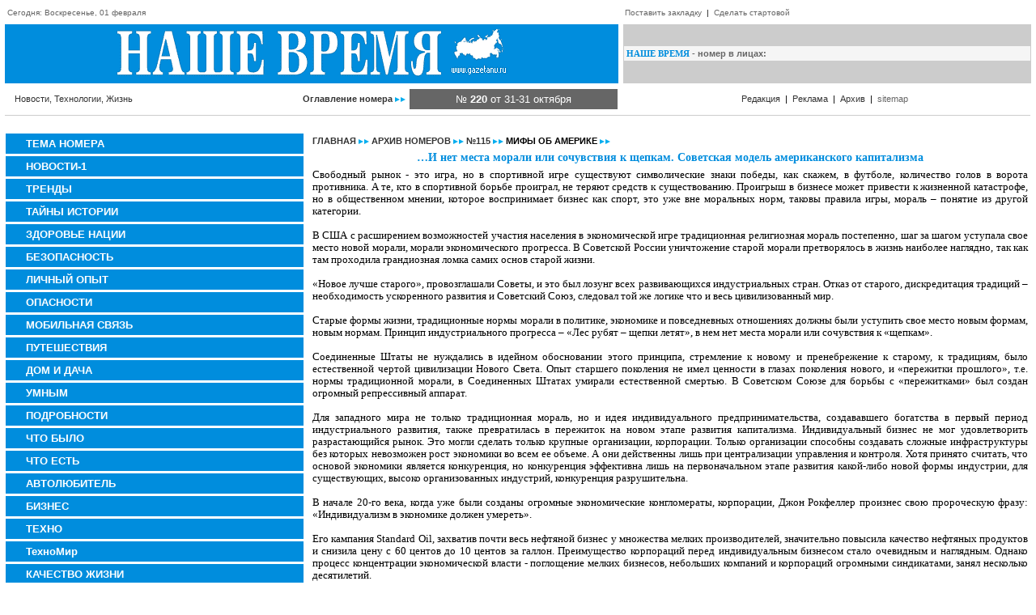

--- FILE ---
content_type: text/html
request_url: https://gazetanv.ru/archive/2009/115/5752/
body_size: 12887
content:
<html>
<head>
<title>…И нет места морали или сочувствия к щепкам. Советская модель американского капитализма МИФЫ ОБ АМЕРИКЕ</title>
<meta name="description" content="…И нет места морали или сочувствия к щепкам. Советская модель американского капитализма бизнес, президент РФ, правительство РФ, российское общество, сайт газеты, время новостей, жизнь человека, наше время, национальный проект, россия иммиграция, новости России, новости недели, национальный проект, современная социология, жилищное строительство, российский народ ">
<meta name="keywords" content="…И нет места морали или сочувствия к щепкам. Советская модель американского капитализма бизнес, президент РФ, правительство РФ, российское общество, сайт газеты, время новостей, жизнь человека, наше время, национальный проект, россия иммиграция, новости России, новости недели, национальный проект, современная социология, жилищное строительство, российский народ ">
<meta http-equiv="Content-Type" content="text/html; charset=windows-1251">
<link rel="stylesheet" href="/class.css" type="text/css">
<script language="JavaScript">
<!--
function mover(el){
 el.style.backgroundColor='#666666';
 el.style.cursor='hand';}

function mout(el) {
 el.style.backgroundColor='#008DDD';}

function MM_jumpMenu(targ,selObj,restore){ //v3.0
  eval(targ+".location='"+selObj.options[selObj.selectedIndex].value+"'");
  if (restore) selObj.selectedIndex=0;
}
//-->
</script>

</head>
<body bgcolor="#FFFFFF" text="#000000" leftmargin="0" topmargin="0" marginwidth="0" marginheight="0">

<table width="100%" border="0" cellspacing="0" cellpadding="3">
  <tr> 
    <td width="60%" align="left" class="v10"> 
      <div><img src="/images/blank.gif" width="6" height="16"><font color="#666666">Сегодня: Воскресенье, 01 февраля</font></div></td>
    <td width="40%" align="left" class="v10"><img src="/images/blank.gif" width="1" height="16"><a href="javascript:void(0);" class="hide" onClick="window.external.AddFavorite(location.href, document.title);return false;">Поставить закладку</a> &nbsp;|&nbsp; <a href="javascript:void(0);" class="hide" onClick="this.style.behavior='url(#default#homepage)';this.setHomePage('www.gazetanv.ru');return false;">Сделать стартовой</a></td>
  </tr>
</table>
<table width="100%" border="0" cellspacing="6" cellpadding="1">
  <tr> 
    <td width="60%" bgcolor="#008DDD"> <table width="100%" border="0" cellspacing="0" cellpadding="5">
        <tr> 
          <td align="center" bgcolor="#008DDD"><a href="https://www.gazetanv.ru "><img src="/images/logo.gif" alt="НАШЕ ВРЕМЯ - Новости, Технологии, Жизнь" width="498" height="61" border="0"></a></td>
        </tr>
      </table></td>
    <td width="40%" bgcolor="#CCCCCC"> 

    	<table width="100%" border="0" cellpadding="0" cellspacing="3" bgcolor="#F5F5F5">
        <tr> 
          <td colspan="3"><span class="tn11"><font color="#008DDD"><strong>НАШЕ ВРЕМЯ</strong></font></span><span class="v11"><strong><font color="#666666"> - номер в лицах:</font></strong></span></td>
        </tr></table>      </td>
  </tr>


  <tr> 
    <td>
    	<table width="100%" border="0" cellspacing="0" cellpadding="5">
        <tr> 
          <td align="left" class="v11"><img src="/images/blank.gif" width="6" height="6"><font color="#333333">Новости, Технологии, Жизнь</font>
         	
          </td>
          <td align="right" class="v11"> <a href="/contents/" class="text"><strong>Оглавление номера</strong> <img src="/images/strl.gif" width="13" height="6" border="0"></a></td>
          <td align="center" bgcolor="#666666" class="v12"><font color="#FFFFFF">№ <strong>220 </strong><span class="t16">от 31-31 октября</span></font>
          </td>
        </tr>
      </table>
      </td>
    <td width="40%" align="center" class="v11"> <a href="/about/" class="text">Редакция</a> &nbsp;|&nbsp; <a href="/advert/" class="text">Реклама</a> &nbsp;|&nbsp; <a href="/archive/" class="text">Архив</a> &nbsp;|&nbsp; <a href="https://www.gazetanv.ru/sitemap.xml" class="hide">sitemap</a><img src="/images/blank.gif" width="6" height="6"></td>
  </tr>
</table>
<table width="100%" border="0" cellspacing="0" cellpadding="0">
  <tr> 
    <td bgcolor="#FFFFFF" width="6"><img src="/images/blank.gif" width="6" height="1"></td>
    <td bgcolor="#CCCCCC" width="99%"><img src="/images/blank.gif" width="6" height="1"></td>
    <td bgcolor="#FFFFFF" width="6"><img src="/images/blank.gif" width="6" height="1"></td>
  </tr>
</table>
<br><center>
</a></center><table width="100%" border="0" cellspacing="6" cellpadding="1">
  <tr>
    <td width="20%" valign="top">
    	<!-- left -->
<table width="100%" border="0" cellspacing="0" cellpadding="5">
        <tr> 
          <td bgcolor="#008DDD" onMouseOut="mout(this)" onMouseOver="mover(this)" class="v12" onClick="self.location.href='/rubric/?id=5003'"><strong><img src="/images/blank.gif" width="20" height="6"><a href="/rubric/?id=5003" class="menu"><meta name=&#039;yandex-verification&#039; content=&#039;73108a35b2488ce7&#039; />ТЕМА НОМЕРА</a></strong></td>
        </tr>
      </table>
      <img src="/images/blank.gif" width="3" height="3"><br><table width="100%" border="0" cellspacing="0" cellpadding="5">
        <tr> 
          <td bgcolor="#008DDD" onMouseOut="mout(this)" onMouseOver="mover(this)" class="v12" onClick="self.location.href='/rubric/?id=5050'"><strong><img src="/images/blank.gif" width="20" height="6"><a href="/rubric/?id=5050" class="menu">НОВОСТИ-1</a></strong></td>
        </tr>
      </table>
      <img src="/images/blank.gif" width="3" height="3"><br><table width="100%" border="0" cellspacing="0" cellpadding="5">
        <tr> 
          <td bgcolor="#008DDD" onMouseOut="mout(this)" onMouseOver="mover(this)" class="v12" onClick="self.location.href='/rubric/?id=5063'"><strong><img src="/images/blank.gif" width="20" height="6"><a href="/rubric/?id=5063" class="menu">ТРЕНДЫ</a></strong></td>
        </tr>
      </table>
      <img src="/images/blank.gif" width="3" height="3"><br><table width="100%" border="0" cellspacing="0" cellpadding="5">
        <tr> 
          <td bgcolor="#008DDD" onMouseOut="mout(this)" onMouseOver="mover(this)" class="v12" onClick="self.location.href='/rubric/?id=5136'"><strong><img src="/images/blank.gif" width="20" height="6"><a href="/rubric/?id=5136" class="menu">ТАЙНЫ ИСТОРИИ</a></strong></td>
        </tr>
      </table>
      <img src="/images/blank.gif" width="3" height="3"><br><table width="100%" border="0" cellspacing="0" cellpadding="5">
        <tr> 
          <td bgcolor="#008DDD" onMouseOut="mout(this)" onMouseOver="mover(this)" class="v12" onClick="self.location.href='/rubric/?id=143'"><strong><img src="/images/blank.gif" width="20" height="6"><a href="/rubric/?id=143" class="menu">ЗДОРОВЬЕ НАЦИИ</a></strong></td>
        </tr>
      </table>
      <img src="/images/blank.gif" width="3" height="3"><br><table width="100%" border="0" cellspacing="0" cellpadding="5">
        <tr> 
          <td bgcolor="#008DDD" onMouseOut="mout(this)" onMouseOver="mover(this)" class="v12" onClick="self.location.href='/rubric/?id=139'"><strong><img src="/images/blank.gif" width="20" height="6"><a href="/rubric/?id=139" class="menu">БЕЗОПАСНОСТЬ</a></strong></td>
        </tr>
      </table>
      <img src="/images/blank.gif" width="3" height="3"><br><table width="100%" border="0" cellspacing="0" cellpadding="5">
        <tr> 
          <td bgcolor="#008DDD" onMouseOut="mout(this)" onMouseOver="mover(this)" class="v12" onClick="self.location.href='/rubric/?id=167'"><strong><img src="/images/blank.gif" width="20" height="6"><a href="/rubric/?id=167" class="menu">ЛИЧНЫЙ ОПЫТ</a></strong></td>
        </tr>
      </table>
      <img src="/images/blank.gif" width="3" height="3"><br><table width="100%" border="0" cellspacing="0" cellpadding="5">
        <tr> 
          <td bgcolor="#008DDD" onMouseOut="mout(this)" onMouseOver="mover(this)" class="v12" onClick="self.location.href='/rubric/?id=155'"><strong><img src="/images/blank.gif" width="20" height="6"><a href="/rubric/?id=155" class="menu">ОПАСНОСТИ</a></strong></td>
        </tr>
      </table>
      <img src="/images/blank.gif" width="3" height="3"><br><table width="100%" border="0" cellspacing="0" cellpadding="5">
        <tr> 
          <td bgcolor="#008DDD" onMouseOut="mout(this)" onMouseOver="mover(this)" class="v12" onClick="self.location.href='/rubric/?id=5078'"><strong><img src="/images/blank.gif" width="20" height="6"><a href="/rubric/?id=5078" class="menu">МОБИЛЬНАЯ СВЯЗЬ</a></strong></td>
        </tr>
      </table>
      <img src="/images/blank.gif" width="3" height="3"><br><table width="100%" border="0" cellspacing="0" cellpadding="5">
        <tr> 
          <td bgcolor="#008DDD" onMouseOut="mout(this)" onMouseOver="mover(this)" class="v12" onClick="self.location.href='/rubric/?id=166'"><strong><img src="/images/blank.gif" width="20" height="6"><a href="/rubric/?id=166" class="menu">ПУТЕШЕСТВИЯ</a></strong></td>
        </tr>
      </table>
      <img src="/images/blank.gif" width="3" height="3"><br><table width="100%" border="0" cellspacing="0" cellpadding="5">
        <tr> 
          <td bgcolor="#008DDD" onMouseOut="mout(this)" onMouseOver="mover(this)" class="v12" onClick="self.location.href='/rubric/?id=5133'"><strong><img src="/images/blank.gif" width="20" height="6"><a href="/rubric/?id=5133" class="menu">ДОМ И ДАЧА</a></strong></td>
        </tr>
      </table>
      <img src="/images/blank.gif" width="3" height="3"><br><table width="100%" border="0" cellspacing="0" cellpadding="5">
        <tr> 
          <td bgcolor="#008DDD" onMouseOut="mout(this)" onMouseOver="mover(this)" class="v12" onClick="self.location.href='/rubric/?id=5064'"><strong><img src="/images/blank.gif" width="20" height="6"><a href="/rubric/?id=5064" class="menu">УМНЫМ</a></strong></td>
        </tr>
      </table>
      <img src="/images/blank.gif" width="3" height="3"><br><table width="100%" border="0" cellspacing="0" cellpadding="5">
        <tr> 
          <td bgcolor="#008DDD" onMouseOut="mout(this)" onMouseOver="mover(this)" class="v12" onClick="self.location.href='/rubric/?id=133'"><strong><img src="/images/blank.gif" width="20" height="6"><a href="/rubric/?id=133" class="menu">ПОДРОБНОСТИ</a></strong></td>
        </tr>
      </table>
      <img src="/images/blank.gif" width="3" height="3"><br><table width="100%" border="0" cellspacing="0" cellpadding="5">
        <tr> 
          <td bgcolor="#008DDD" onMouseOut="mout(this)" onMouseOver="mover(this)" class="v12" onClick="self.location.href='/rubric/?id=5060'"><strong><img src="/images/blank.gif" width="20" height="6"><a href="/rubric/?id=5060" class="menu">ЧТО БЫЛО</a></strong></td>
        </tr>
      </table>
      <img src="/images/blank.gif" width="3" height="3"><br><table width="100%" border="0" cellspacing="0" cellpadding="5">
        <tr> 
          <td bgcolor="#008DDD" onMouseOut="mout(this)" onMouseOver="mover(this)" class="v12" onClick="self.location.href='/rubric/?id=5069'"><strong><img src="/images/blank.gif" width="20" height="6"><a href="/rubric/?id=5069" class="menu">ЧТО ЕСТЬ</a></strong></td>
        </tr>
      </table>
      <img src="/images/blank.gif" width="3" height="3"><br><table width="100%" border="0" cellspacing="0" cellpadding="5">
        <tr> 
          <td bgcolor="#008DDD" onMouseOut="mout(this)" onMouseOver="mover(this)" class="v12" onClick="self.location.href='/rubric/?id=5079'"><strong><img src="/images/blank.gif" width="20" height="6"><a href="/rubric/?id=5079" class="menu">АВТОЛЮБИТЕЛЬ</a></strong></td>
        </tr>
      </table>
      <img src="/images/blank.gif" width="3" height="3"><br><table width="100%" border="0" cellspacing="0" cellpadding="5">
        <tr> 
          <td bgcolor="#008DDD" onMouseOut="mout(this)" onMouseOver="mover(this)" class="v12" onClick="self.location.href='/rubric/?id=5083'"><strong><img src="/images/blank.gif" width="20" height="6"><a href="/rubric/?id=5083" class="menu">БИЗНЕС</a></strong></td>
        </tr>
      </table>
      <img src="/images/blank.gif" width="3" height="3"><br><table width="100%" border="0" cellspacing="0" cellpadding="5">
        <tr> 
          <td bgcolor="#008DDD" onMouseOut="mout(this)" onMouseOver="mover(this)" class="v12" onClick="self.location.href='/rubric/?id=5085'"><strong><img src="/images/blank.gif" width="20" height="6"><a href="/rubric/?id=5085" class="menu">ТЕХНО</a></strong></td>
        </tr>
      </table>
      <img src="/images/blank.gif" width="3" height="3"><br><table width="100%" border="0" cellspacing="0" cellpadding="5">
        <tr> 
          <td bgcolor="#008DDD" onMouseOut="mout(this)" onMouseOver="mover(this)" class="v12" onClick="self.location.href='/rubric/?id=5105'"><strong><img src="/images/blank.gif" width="20" height="6"><a href="/rubric/?id=5105" class="menu">ТехноМир</a></strong></td>
        </tr>
      </table>
      <img src="/images/blank.gif" width="3" height="3"><br><table width="100%" border="0" cellspacing="0" cellpadding="5">
        <tr> 
          <td bgcolor="#008DDD" onMouseOut="mout(this)" onMouseOver="mover(this)" class="v12" onClick="self.location.href='/rubric/?id=149'"><strong><img src="/images/blank.gif" width="20" height="6"><a href="/rubric/?id=149" class="menu">КАЧЕСТВО ЖИЗНИ</a></strong></td>
        </tr>
      </table>
      <img src="/images/blank.gif" width="3" height="3"><br><table width="100%" border="0" cellspacing="0" cellpadding="5">
        <tr> 
          <td bgcolor="#008DDD" onMouseOut="mout(this)" onMouseOver="mover(this)" class="v12" onClick="self.location.href='/rubric/?id=5129'"><strong><img src="/images/blank.gif" width="20" height="6"><a href="/rubric/?id=5129" class="menu">БУДЬ ЗДОРОВ</a></strong></td>
        </tr>
      </table>
      <img src="/images/blank.gif" width="3" height="3"><br><table width="100%" border="0" cellspacing="0" cellpadding="5">
        <tr> 
          <td bgcolor="#008DDD" onMouseOut="mout(this)" onMouseOver="mover(this)" class="v12" onClick="self.location.href='/rubric/?id=5028'"><strong><img src="/images/blank.gif" width="20" height="6"><a href="/rubric/?id=5028" class="menu">ПОДРОБНОСТИ</a></strong></td>
        </tr>
      </table>
      <img src="/images/blank.gif" width="3" height="3"><br><table width="100%" border="0" cellspacing="0" cellpadding="5">
        <tr> 
          <td bgcolor="#008DDD" onMouseOut="mout(this)" onMouseOver="mover(this)" class="v12" onClick="self.location.href='/rubric/?id=5089'"><strong><img src="/images/blank.gif" width="20" height="6"><a href="/rubric/?id=5089" class="menu">ЗА ЗДРАВИЕ</a></strong></td>
        </tr>
      </table>
      <img src="/images/blank.gif" width="3" height="3"><br><table width="100%" border="0" cellspacing="0" cellpadding="5">
        <tr> 
          <td bgcolor="#008DDD" onMouseOut="mout(this)" onMouseOver="mover(this)" class="v12" onClick="self.location.href='/rubric/?id=5120'"><strong><img src="/images/blank.gif" width="20" height="6"><a href="/rubric/?id=5120" class="menu">ТЕХНОЛОГИИ БИЗНЕСА</a></strong></td>
        </tr>
      </table>
      <img src="/images/blank.gif" width="3" height="3"><br><table width="100%" border="0" cellspacing="0" cellpadding="5">
        <tr> 
          <td bgcolor="#008DDD" onMouseOut="mout(this)" onMouseOver="mover(this)" class="v12" onClick="self.location.href='/rubric/?id=5131'"><strong><img src="/images/blank.gif" width="20" height="6"><a href="/rubric/?id=5131" class="menu">НЕЙРОННЫЕ СЕТИ</a></strong></td>
        </tr>
      </table>
      <img src="/images/blank.gif" width="3" height="3"><br><table width="100%" border="0" cellspacing="0" cellpadding="5">
        <tr> 
          <td bgcolor="#008DDD" onMouseOut="mout(this)" onMouseOver="mover(this)" class="v12" onClick="self.location.href='/rubric/?id=5122'"><strong><img src="/images/blank.gif" width="20" height="6"><a href="/rubric/?id=5122" class="menu">ИГРОТЕКА</a></strong></td>
        </tr>
      </table>
      <img src="/images/blank.gif" width="3" height="3"><br><table width="100%" border="0" cellspacing="0" cellpadding="5">
        <tr> 
          <td bgcolor="#008DDD" onMouseOut="mout(this)" onMouseOver="mover(this)" class="v12" onClick="self.location.href='/rubric/?id=5100'"><strong><img src="/images/blank.gif" width="20" height="6"><a href="/rubric/?id=5100" class="menu">МОДА</a></strong></td>
        </tr>
      </table>
      <img src="/images/blank.gif" width="3" height="3"><br><table width="100%" border="0" cellspacing="0" cellpadding="5">
        <tr> 
          <td bgcolor="#008DDD" onMouseOut="mout(this)" onMouseOver="mover(this)" class="v12" onClick="self.location.href='/rubric/?id=5119'"><strong><img src="/images/blank.gif" width="20" height="6"><a href="/rubric/?id=5119" class="menu">ОНЛАЙН ИГРЫ</a></strong></td>
        </tr>
      </table>
      <img src="/images/blank.gif" width="3" height="3"><br><table width="100%" border="0" cellspacing="0" cellpadding="5">
        <tr> 
          <td bgcolor="#008DDD" onMouseOut="mout(this)" onMouseOver="mover(this)" class="v12" onClick="self.location.href='/rubric/?id=5121'"><strong><img src="/images/blank.gif" width="20" height="6"><a href="/rubric/?id=5121" class="menu">КРИПТОВАЛЮТА: БИТКОИН И ДРУГИЕ</a></strong></td>
        </tr>
      </table>
      <img src="/images/blank.gif" width="3" height="3"><br><style type="text/css">
<!--
.style1 {color: #FFFFFF}
-->
</style>

			<table width="100%" border="0" cellpadding="5" cellspacing="0">
        <tr> 
          <td><span class="tn11"><font color="#008DDD"><strong>РќРђРЁР• Р’Р Р•РњРЇ</strong></font></span><strong><span class="v12"><font color="#666666"> РїРѕ Р°РІС‚РѕСЂР°Рј:</font></span></strong></td>
        </tr>
        <tr> 
          <td> 
<form><select name='menu1' class='inputer' onChange="MM_jumpMenu('parent',this,0)"><option selected>выберите</option><option value='/author/?id=5227'>Archive</option><option value='/author/?id=5162'>Gorod48.ru</option><option value='/author/?id=69'>HB</option><option value='/author/?id=5218'>HT</option><option value='/author/?id=5082'>InoPressa</option><option value='/author/?id=34'>KM.RU</option><option value='/author/?id=5221'>LM</option><option value='/author/?id=5228'>NS</option><option value='/author/?id=5156'>REGNUM</option><option value='/author/?id=5226'>SP</option><option value='/author/?id=5103'>Spartak.com</option><option value='/author/?id=5069'>АdMe.ru</option><option value='/author/?id=5179'>АВАГЯН Вазген</option><option value='/author/?id=5160'>АЛАДИН Александр</option><option value='/author/?id=5177'>АЛЕКСАНДРОВА Елизавета</option><option value='/author/?id=5030'>АЛЕКСЕЕВ Никита</option><option value='/author/?id=182'>АЛЕКСЕЕВА Ольга</option><option value='/author/?id=91'>АЛКСНИС Виктор</option><option value='/author/?id=5003'>АНДРЕЕВА Серафима</option><option value='/author/?id=97'>АНДРЕЕВА Серафима</option><option value='/author/?id=95'>АНДРЕЕВА, РИГИН</option><option value='/author/?id=49'>АРБАТОВ Алексей</option><option value='/author/?id=5175'>АРИСТАРХОВ Владимир</option><option value='/author/?id=21'>АРТЕМОВ Антон</option><option value='/author/?id=5223'>АРХИВЫ</option><option value='/author/?id=5207'>АФАНАСЬЕВ Михаил</option><option value='/author/?id=5166'>Адвокат ПОТАПОВ</option><option value='/author/?id=5225'>Архивы</option><option value='/author/?id=5012'>БАБУШКИН Василий</option><option value='/author/?id=180'>БАБУШКИН Василий</option><option value='/author/?id=157'>БАКЛАНОВА Алёна</option><option value='/author/?id=4'>БАКШЕЕВА Элла</option><option value='/author/?id=66'>БЕЛОУСОВ Александр</option><option value='/author/?id=5190'>БЕЛЬКОВ Сергий</option><option value='/author/?id=11'>БЛАГОЕВА Мария</option><option value='/author/?id=5061'>БОДРОВ Андрей</option><option value='/author/?id=145'>БОНДАРЕНКО Надежда</option><option value='/author/?id=5050'>БОНДАРЕНКО Юрий</option><option value='/author/?id=29'>БОРИСОВА Валентина</option><option value='/author/?id=42'>БОЧКАРЕВ Тарас</option><option value='/author/?id=68'>БОЩЕНКО Игорь</option><option value='/author/?id=5145'>БРУНО Даниэль</option><option value='/author/?id=5212'>БУКЕЕВ Рустам</option><option value='/author/?id=8'>БУКИН Алексей</option><option value='/author/?id=5147'>БУРАКОВ Константин</option><option value='/author/?id=5010'>БУРОВСКИЙ Андрей</option><option value='/author/?id=5111'>БУШ Джордж</option><option value='/author/?id=5091'>Би-Би-Си</option><option value='/author/?id=142'>ВАСИЛЬЕВ Георгий</option><option value='/author/?id=15'>ВАСИЛЬЕВ Павел</option><option value='/author/?id=5208'>ВАСИЛЬЕВА Ольга</option><option value='/author/?id=17'>ВЕЛИКАНОВ Евгений</option><option value='/author/?id=5008'>ВЕРЁВКИН Сергей</option><option value='/author/?id=133'>ВЕРЁВКИН Сергей</option><option value='/author/?id=5033'>ВЕРЁВКИН, НАЗАРОВ</option><option value='/author/?id=5073'>ВЕРНЕР Дима</option><option value='/author/?id=39'>ВЕРХОВЦЕВА Нина</option><option value='/author/?id=5028'>ВЕРХОТУРОВ Дмитрий</option><option value='/author/?id=5195'>ВИЗИНТАЙНЕР Эрманно</option><option value='/author/?id=12'>ВИНОГРАДОВА Лариса</option><option value='/author/?id=128'>ВИРЕН Денис</option><option value='/author/?id=5209'>ВИШНЯКОВА Елена</option><option value='/author/?id=5120'>ВМЕСТЕ</option><option value='/author/?id=5197'>ВОЛЖЕНКОВ Павел</option><option value='/author/?id=5024'>ВОЛКОНСКАЯ Мария</option><option value='/author/?id=5088'>ВОЛОШИН Анатолий</option><option value='/author/?id=9'>ВОЛОШИН Максим</option><option value='/author/?id=129'>ВОРОБЬЕВ Сергей</option><option value='/author/?id=5042'>ВОРОБЬЕВА Екатерина</option><option value='/author/?id=5046'>ВОРОЖБИЦКАЯ Наталия</option><option value='/author/?id=83'>ВОРОНИН Павел</option><option value='/author/?id=5222'>ВС</option><option value='/author/?id=5105'>ВСЕВОЛОДОВА Майя</option><option value='/author/?id=98'>ВТОРНИК Виктор</option><option value='/author/?id=5220'>ВХ</option><option value='/author/?id=67'>ВЦИОМ</option><option value='/author/?id=5106'>ГАБДРАХМАНОВ Ильдар</option><option value='/author/?id=150'>ГАВРИЛОВА Анна</option><option value='/author/?id=181'>ГАЗОВ А., ИСТОМИН В.</option><option value='/author/?id=120'>ГАЗОВ А., КОЛЬЦОВ С.</option><option value='/author/?id=5009'>ГАЗОВ Александр</option><option value='/author/?id=102'>ГАЗОВ Александр</option><option value='/author/?id=169'>ГАЗОВ, ГРАЧ, ИСТОМИН</option><option value='/author/?id=132'>ГАЗОВ, КРАВЦОВА</option><option value='/author/?id=179'>ГАЗОВ, ЧЕРНОВ, ИСТОМИН</option><option value='/author/?id=5199'>ГАРМАТЮК Владимир</option><option value='/author/?id=197'>ГАРСПАРЯН Армен</option><option value='/author/?id=196'>ГАСПАРЯН Армен</option><option value='/author/?id=5051'>ГД</option><option value='/author/?id=5026'>ГЕРАСИМОВ Анатолий</option><option value='/author/?id=10'>ГЕРИНАС Валентина</option><option value='/author/?id=5048'>ГЛАЗУНОВ Олег</option><option value='/author/?id=79'>ГЛАЗЫРИН Алексей</option><option value='/author/?id=92'>ГЛАЗЫЧЕВ Вячеслав</option><option value='/author/?id=18'>ГЛАЗЬЕВ Сергей</option><option value='/author/?id=38'>ГЛЕБОВ Борис</option><option value='/author/?id=139'>ГНЕДОВСКИЙ Василий</option><option value='/author/?id=5107'>ГОЛУБЕВ Владимир</option><option value='/author/?id=5027'>ГОНДУСОВ Владимир</option><option value='/author/?id=117'>ГОРБАНЕВСКИЙ Михаил</option><option value='/author/?id=122'>ГОРЕВОЙ Руслан</option><option value='/author/?id=5184'>ГОРЫНИНА Елена</option><option value='/author/?id=5075'>ГОФМАН Михель</option><option value='/author/?id=5167'>ГОЦУЛЯК Сергей</option><option value='/author/?id=5168'>ГОЦУЛЯК Сергей</option><option value='/author/?id=127'>ГРАЧ Д., МАРТИШИН Г.</option><option value='/author/?id=5006'>ГРАЧ Денис</option><option value='/author/?id=108'>ГРАЧ Денис</option><option value='/author/?id=154'>ГРАЧ, ГАЗОВ</option><option value='/author/?id=187'>ГРАЧ, ИСТОМИН</option><option value='/author/?id=5131'>ГРАЧЕВ Сергей</option><option value='/author/?id=5153'>ГРИГОРОВ Сергей</option><option value='/author/?id=5098'>ГРИКУРОВА Инесса</option><option value='/author/?id=170'>ГРОМЫКО Алексей</option><option value='/author/?id=5165'>ГУНДАРЕВА Ирина</option><option value='/author/?id=3'>ГУНДАРОВ Игорь</option><option value='/author/?id=166'>ГУРОВ Филип</option><option value='/author/?id=186'>ГУРОВА Мария</option><option value='/author/?id=22'>ГУСЕВ Макс</option><option value='/author/?id=176'>ГУСЕВА Екатерина</option><option value='/author/?id=5159'>ДАВЫДОВ Алексей</option><option value='/author/?id=5191'>ДАВЫДОВА Елена</option><option value='/author/?id=86'>ДАНИЛИН Павел</option><option value='/author/?id=5198'>ДАНИЛОВА Екатерина</option><option value='/author/?id=5139'>ДАЦКО Ольга</option><option value='/author/?id=190'>ДАШИЧЕВ Вячеслав</option><option value='/author/?id=48'>ДЕЛЯГИН Михаил</option><option value='/author/?id=5025'>ДЕНЕЖКИНА Елена</option><option value='/author/?id=37'>ДЗЮБА Олег</option><option value='/author/?id=5017'>ДИКИЙ Андрей</option><option value='/author/?id=188'>ДМИТРИЕВСКИЙ Александр</option><option value='/author/?id=184'>ДОЛЖЕНКОВ Игорь</option><option value='/author/?id=19'>ДОНСКОЙ Егор</option><option value='/author/?id=5057'>ДОРМИДОНТОВ Вадим</option><option value='/author/?id=5143'>ДОРОНИН Анатолий</option><option value='/author/?id=5044'>ДУГИН Александр</option><option value='/author/?id=144'>ДУДИНА Светлана</option><option value='/author/?id=5203'>ДЬЯЧЕНКО Александр</option><option value='/author/?id=5036'>Дайджест</option><option value='/author/?id=136'>ЕЛЬШОВ Евгений</option><option value='/author/?id=5094'>ЕРЕМИН Алексей</option><option value='/author/?id=56'>ЕРМАКОВ Никита</option><option value='/author/?id=5132'>ЕРОФЕЕВ Константин</option><option value='/author/?id=5201'>ЕРУКОВА Наталья</option><option value='/author/?id=5183'>ЕРШОВА Анна</option><option value='/author/?id=65'>ЖИРИНОВСКИЙ Владимир</option><option value='/author/?id=189'>ЖУКОВ Владимир</option><option value='/author/?id=5086'>З.НИКИТИН</option><option value='/author/?id=5078'>ЗАБОЛОЦКИЙ Николай</option><option value='/author/?id=5130'>ЗАВОЛЬСКИЙ Дометий</option><option value='/author/?id=5020'>ЗАГОРУЙКО Анастасия</option><option value='/author/?id=194'>ЗАИКИН Семён</option><option value='/author/?id=5058'>ЗАСУРСКИЙ Ясен</option><option value='/author/?id=90'>ЗАТУЛИН Константин</option><option value='/author/?id=5081'>ЗАХАРОВ Роман</option><option value='/author/?id=5127'>ЗЕМСКОВА Светлана</option><option value='/author/?id=183'>ЗИЛЬБЕРМАН Антон</option><option value='/author/?id=52'>ЗНАТНОВ Александр</option><option value='/author/?id=5196'>ЗОРИН Иван</option><option value='/author/?id=5188'>ИВАНОВ Алексей</option><option value='/author/?id=152'>ИВАНОВ Вилен</option><option value='/author/?id=5119'>ИВАНОВ Иван</option><option value='/author/?id=27'>ИВАШОВ Леонид</option><option value='/author/?id=5110'>ИВАШОВ Николай</option><option value='/author/?id=5055'>ИВЛИЕВ Григорий</option><option value='/author/?id=5211'>ИЛЮХИН Виктор</option><option value='/author/?id=173'>ИСТОМИН В., КАРАПЕТЯН М.</option><option value='/author/?id=5005'>ИСТОМИН Всеволод</option><option value='/author/?id=164'>ИСТОМИН Всеволод</option><option value='/author/?id=174'>ИСТОМИН, ГРАЧ</option><option value='/author/?id=5015'>ИСТОМИН, КОРЖ</option><option value='/author/?id=5063'>ИТАР-ТАСС</option><option value='/author/?id=5065'>Интерфакс</option><option value='/author/?id=5019'>КАБАНОВ Игорь</option><option value='/author/?id=171'>КАБЛУКОВ Максим</option><option value='/author/?id=140'>КАЗАНСКИЙ Валерий</option><option value='/author/?id=160'>КАЛАШНИКОВ Максим</option><option value='/author/?id=5034'>КАЛИНИНА Галина</option><option value='/author/?id=1'>КАРА-МУРЗА Сергей</option><option value='/author/?id=105'>КАРАПЕТЯН</option><option value='/author/?id=118'>КАРАПЕТЯН Манэ</option><option value='/author/?id=24'>КАРАЧАРОВ Андрей</option><option value='/author/?id=5185'>КАРЛОВ Юрий</option><option value='/author/?id=40'>КАРПЕЦ Владимир</option><option value='/author/?id=5213'>КАСТРО Фидель</option><option value='/author/?id=165'>КАТАЕВА Виктория</option><option value='/author/?id=5'>КАЧАЛОВ Егор</option><option value='/author/?id=5121'>КИРИЛЕНКО Лидия</option><option value='/author/?id=5043'>КИРИЛЛ</option><option value='/author/?id=143'>КЛЕМЕНТЬЕВ Александр</option><option value='/author/?id=125'>КНЯЖИЦКИЙ Александр</option><option value='/author/?id=77'>КОБАЛАДЗЕ Юрий</option><option value='/author/?id=5214'>КОБЕЦ Виктория</option><option value='/author/?id=41'>КОВАЛЬ Владимир</option><option value='/author/?id=5171'>КОКОШИН Андрей</option><option value='/author/?id=55'>КОЛЕСНИКОВ Сергей</option><option value='/author/?id=71'>КОЛЕСНИКОВ, ДОЩИЦЫН</option><option value='/author/?id=104'>КОЛЬЧЕНКО Евгения</option><option value='/author/?id=35'>КОНКИН Юрий</option><option value='/author/?id=5004'>КОРЖ Виталий</option><option value='/author/?id=138'>КОРЖ Виталий</option><option value='/author/?id=5037'>КОРОСТЕЛЕВ Александр</option><option value='/author/?id=5108'>КРЕМЛЕВ Сергей</option><option value='/author/?id=33'>КРЕСЛАВСКИЙ Владимир</option><option value='/author/?id=148'>КРЫЛОВА Евгения</option><option value='/author/?id=5172'>КУБЛАХАНОВ Иван</option><option value='/author/?id=121'>КУДРЯВЦЕВ Николай</option><option value='/author/?id=116'>КУЗНЕЦОВ Александр</option><option value='/author/?id=5200'>КУЗНЕЦОВ Андрей</option><option value='/author/?id=82'>КУЗНЕЦОВ Илья</option><option value='/author/?id=111'>КУЗЬМИН Александр</option><option value='/author/?id=36'>КУРБАТОВ Никита</option><option value='/author/?id=5146'>КУРЛЯНДСКИЙ Игорь</option><option value='/author/?id=113'>КУРНОСОВ Валерий</option><option value='/author/?id=5215'>КУРЬЯНОВИЧ Николай</option><option value='/author/?id=23'>КУТИНА Ирина</option><option value='/author/?id=162'>КУЧЕРЕНКО Владимир</option><option value='/author/?id=5079'>ЛАВРОВ Владимир</option><option value='/author/?id=161'>ЛАПКИН Константин</option><option value='/author/?id=5128'>ЛАПУНОВ Вадим</option><option value='/author/?id=115'>ЛЕБЕДЕВ Иван</option><option value='/author/?id=5117'>ЛЕБЕДЕВА Анна</option><option value='/author/?id=5205'>ЛЕКАРЕВ Станислав</option><option value='/author/?id=5031'>ЛЕОНИДОВ Александр</option><option value='/author/?id=5152'>ЛИПАТОВ Петр</option><option value='/author/?id=63'>ЛИХАЧЕВ Алексей</option><option value='/author/?id=5113'>ЛОГВИНОВА Катерина</option><option value='/author/?id=26'>Левада-Центр</option><option value='/author/?id=5170'>МАКАРОВ Андрей</option><option value='/author/?id=5021'>МАКСИМОВ Владимир</option><option value='/author/?id=185'>МАЛИНЕЦКИЙ, КАЛАШНИКОВ</option><option value='/author/?id=5056'>МАНН Юрий</option><option value='/author/?id=5189'>МАНЯГИН Вячеслав</option><option value='/author/?id=106'>МАРКОВ Сергей</option><option value='/author/?id=5181'>МАСЛОВ Евгений</option><option value='/author/?id=45'>МЕДВЕДЕВА И., ШИШОВА Т.</option><option value='/author/?id=137'>МЕДВЕДЕВА Ирина</option><option value='/author/?id=20'>МЕДИНСКИЙ Владимир</option><option value='/author/?id=5135'>МЕДИНСКИЙ и ХИНШТЕЙН</option><option value='/author/?id=103'>МЕЛИХОВА Евгения</option><option value='/author/?id=75'>МЕЛИХОВА Татьяна</option><option value='/author/?id=5155'>МИД РФ</option><option value='/author/?id=80'>МИНТУСОВ Игорь</option><option value='/author/?id=5099'>МИРОНОВА Татьяна</option><option value='/author/?id=5071'>МИХАЙЛОВ Илья</option><option value='/author/?id=100'>МИХЕЕВ Сергей</option><option value='/author/?id=5002'>МОЛЕВ Кирилл</option><option value='/author/?id=5129'>МОЛЧАНОВА Алена</option><option value='/author/?id=156'>МОРОЗОВ Александр</option><option value='/author/?id=5194'>МОРОЗОВА Людмила</option><option value='/author/?id=5141'>МОРОЗОВА Ника</option><option value='/author/?id=5186'>МОСЕЕВ Василий</option><option value='/author/?id=76'>МОСКВИН Егор</option><option value='/author/?id=5149'>МУЛЬТАТУЛИ Петр</option><option value='/author/?id=5052'>МУХИН Юрий</option><option value='/author/?id=153'>НАЗАРОВ Александр</option><option value='/author/?id=5011'>НАЗАРОВ Андрей</option><option value='/author/?id=13'>НАЗАРОВ Андрей</option><option value='/author/?id=5083'>НАЗАРОВ Юрий</option><option value='/author/?id=191'>НАЗАРОВ, ТИМОШЕНКО</option><option value='/author/?id=5122'>НАРИНЬЯНИ Алена</option><option value='/author/?id=5133'>НАУМОВ Станислав</option><option value='/author/?id=172'>НЕЖИДЬКО Тарас</option><option value='/author/?id=5134'>НЕПОМНЯЩИЙ Валентин</option><option value='/author/?id=88'>НИЖЕГОРОДЦЕВ Андрей</option><option value='/author/?id=5032'>НИКИТИН Афанасий</option><option value='/author/?id=46'>НИКИТИН Валерий</option><option value='/author/?id=5018'>НИКИТСКИЙ Михаил</option><option value='/author/?id=131'>НИКИФОРОВ Алексей</option><option value='/author/?id=58'>НИКОНОВ Вячеслав</option><option value='/author/?id=5041'>НОЖНИН Сергей</option><option value='/author/?id=5060'>Наша почта</option><option value='/author/?id=5206'>ОВП</option><option value='/author/?id=5084'>ОВЧИННИКОВА Тамара</option><option value='/author/?id=84'>ОМАРОВ Нурдин</option><option value='/author/?id=5038'>ОРЛОВ Степан</option><option value='/author/?id=5161'>ОСИПЕНКО Роман</option><option value='/author/?id=5137'>ОСИПОВ Александр</option><option value='/author/?id=70'>ОСИПОВ Дмитрий</option><option value='/author/?id=5087'>ОСОРГИН Михаил</option><option value='/author/?id=7'>ПАРШЕВ Андрей</option><option value='/author/?id=5210'>ПЕТУХОВ Виктор</option><option value='/author/?id=5049'>ПЕТУХОВ Юрий</option><option value='/author/?id=47'>ПЛАТОНОВ Владимир</option><option value='/author/?id=5100'>ПОДЕРНИ Вадим</option><option value='/author/?id=5076'>ПОЗДНЯКОВА Елена</option><option value='/author/?id=73'>ПОКАЧУЕВ Александр</option><option value='/author/?id=112'>ПОЛОНИЦКИЙ Пётр</option><option value='/author/?id=5095'>ПОЛЯКОВ Дмитрий</option><option value='/author/?id=85'>ПРИВАЛОВ Александр</option><option value='/author/?id=5157'>ПРОБАТОВ Михаил</option><option value='/author/?id=5158'>ПРОБАТОВ Михаил</option><option value='/author/?id=5114'>ПРОКОФЬЕВ Сергей</option><option value='/author/?id=158'>ПРОТАСОВ Алексей</option><option value='/author/?id=93'>ПРУСС Ирина</option><option value='/author/?id=5072'>ПУРИН Алексей</option><option value='/author/?id=151'>ПУШКИНА Ирина</option><option value='/author/?id=5097'>Пресс-служба</option><option value='/author/?id=5062'>Протоиерей ЧАПЛИН</option><option value='/author/?id=61'>РАБИНЕР Игорь</option><option value='/author/?id=5148'>РАШКОВСКИЙ Александр</option><option value='/author/?id=5118'>РБК</option><option value='/author/?id=99'>РЕУТСКИЙ Алексей</option><option value='/author/?id=5064'>РИА Новости</option><option value='/author/?id=5178'>РОМАНОВА Елена</option><option value='/author/?id=178'>РОХАЛЬСКИЙ Сергей</option><option value='/author/?id=60'>РУБЦОВ Юрий</option><option value='/author/?id=130'>РУДЕНКО Юлия</option><option value='/author/?id=5045'>РУМЯНЦЕВ Олег</option><option value='/author/?id=5047'>РЫЖКОВ Николай</option><option value='/author/?id=30'>Редакция</option><option value='/author/?id=5109'>Росстат</option><option value='/author/?id=5144'>САНЦ Даниэль Бруно</option><option value='/author/?id=5224'>САПИН Семен</option><option value='/author/?id=54'>САПОГОВА Екатерина</option><option value='/author/?id=5136'>САХАРОВ Андрей</option><option value='/author/?id=168'>САХАРОВА Людмила</option><option value='/author/?id=5150'>СЕВАСТЬЯНОВ Александр</option><option value='/author/?id=5138'>СЕВЕРСКАЯ Наталия</option><option value='/author/?id=5077'>СЕЛЕЗНЕВА Анна</option><option value='/author/?id=64'>СЕМАГО Владимир</option><option value='/author/?id=135'>СЕМЕНОВ Анатолий</option><option value='/author/?id=5217'>СЕМЕНОВ Владимир</option><option value='/author/?id=195'>СЕРГАЦКОВА Екатерина</option><option value='/author/?id=5040'>СИЗОВА Татьяна</option><option value='/author/?id=51'>СИМОНИЯ Нодар</option><option value='/author/?id=5093'>СИМОНОВ Алексей</option><option value='/author/?id=101'>СИРОТИН Арсений</option><option value='/author/?id=5140'>СИТНИКОВ Сергей</option><option value='/author/?id=78'>СЛАЩЕВА Юлиана</option><option value='/author/?id=124'>СМИРНОВ Евгений</option><option value='/author/?id=5216'>СОКОЛОВА Ирина</option><option value='/author/?id=159'>СОКОЛЬСКАЯ Анна</option><option value='/author/?id=119'>СОЛАРЕВ Артем</option><option value='/author/?id=5070'>СОЛЖЕНИЦЫН А.И.</option><option value='/author/?id=5101'>СОЛОВЬЕВА Мария</option><option value='/author/?id=155'>СОЛОМАТИН Юрий</option><option value='/author/?id=5115'>СПИРИДОНОВА Наталья</option><option value='/author/?id=5125'>СТАРИКОВ Николай</option><option value='/author/?id=5154'>СТАРК Вадим</option><option value='/author/?id=5174'>СТАРОСТИНА Наталья</option><option value='/author/?id=5102'>СТИЛЛАВИН Сергей</option><option value='/author/?id=134'>СТРОНИЧ Михаил</option><option value='/author/?id=53'>СТРУГОВЕЦ Валерий</option><option value='/author/?id=5104'>СУРКОВ Владислав</option><option value='/author/?id=6'>СУХАРЕВ Владислав</option><option value='/author/?id=5089'>Сеть</option><option value='/author/?id=62'>Соб.инф.</option><option value='/author/?id=5112'>Стенограмма</option><option value='/author/?id=5204'>ТАРАСЕНКО Олеся</option><option value='/author/?id=5116'>ТАШМАТОВА Виктория</option><option value='/author/?id=107'>ТЕПЛОВ Евгений</option><option value='/author/?id=5029'>ТЕПЛОВ, ГРАЧ</option><option value='/author/?id=5013'>ТИМОШЕНКО Борис</option><option value='/author/?id=141'>ТИМОШЕНКО Борис</option><option value='/author/?id=5023'>ТУМАНОВ Владимир</option><option value='/author/?id=5180'>ТЮРНИКОВА Анастасия</option><option value='/author/?id=5193'>УВАРОВ Сергей</option><option value='/author/?id=57'>УЖАНОВ Александр</option><option value='/author/?id=5173'>УК</option><option value='/author/?id=89'>УРНОВ Марк</option><option value='/author/?id=5014'>ФЁДОРОВ Алексей</option><option value='/author/?id=126'>ФЕДЯКИН Алексей</option><option value='/author/?id=28'>ФЕЙН Игорь</option><option value='/author/?id=72'>ФЕТИСОВ Андрей</option><option value='/author/?id=5053'>ФЗГ</option><option value='/author/?id=5054'>ФЗГ</option><option value='/author/?id=5164'>ФИЛИН Павел</option><option value='/author/?id=5016'>ФИЛИППОВ Александр</option><option value='/author/?id=5096'>ФЛОРИН Дмитрий</option><option value='/author/?id=147'>ФРОЛОВ Кирилл</option><option value='/author/?id=167'>ФУРС Александр</option><option value='/author/?id=5124'>Финам FM</option><option value='/author/?id=5169'>ХАЗИН Андрей</option><option value='/author/?id=81'>ХАНОВ Гай</option><option value='/author/?id=5182'>ХАРЦИЗОВ Сергей</option><option value='/author/?id=5219'>ХАРЧЕНКО Владимир</option><option value='/author/?id=5142'>ЦАРЬКОВА Галина</option><option value='/author/?id=5080'>ЦЫГАНКОВ Анатолий</option><option value='/author/?id=5035'>ЧАДАЕВ Алексей</option><option value='/author/?id=5192'>ЧЕДВИК Саймон</option><option value='/author/?id=149'>ЧЕРКАШИНА Лариса</option><option value='/author/?id=5090'>ЧЕРКАШИНА Лариса</option><option value='/author/?id=192'>ЧЕРНОВ Пётр</option><option value='/author/?id=5022'>ЧЕРНОВ Федор</option><option value='/author/?id=110'>ЧЕРНЫШОВ Алексей</option><option value='/author/?id=5123'>ЧЕРНЫШОВ Юрий</option><option value='/author/?id=114'>ЧЕХОНАДСКИЙ Александр</option><option value='/author/?id=5163'>ЧУБАЙС Анатолий и др.</option><option value='/author/?id=5007'>ЧУДИНОВА Елена</option><option value='/author/?id=44'>ЧУДИНОВА Елена</option><option value='/author/?id=109'>ЧУМАКОВ Виктор</option><option value='/author/?id=123'>ЧУЧКОВ Вадим</option><option value='/author/?id=5126'>ШАБУНИН Алексей</option><option value='/author/?id=43'>ШАМИР Исраэль</option><option value='/author/?id=177'>ШАПОВАЛОВА Лера</option><option value='/author/?id=5067'>ШАРГУНОВ Сергей</option><option value='/author/?id=59'>ШАТИЛОВ Александр</option><option value='/author/?id=5039'>ШЕВЧЕНКО Максим</option><option value='/author/?id=5202'>ШЕВЧЕНКО Тарас</option><option value='/author/?id=96'>ШЕЛУХИН Анатолий</option><option value='/author/?id=146'>ШЕСТЕРНИНА Елена</option><option value='/author/?id=5176'>ШИПИЛОВ Андрей</option><option value='/author/?id=74'>ШИШОВА Татьяна</option><option value='/author/?id=50'>ШМЕЛЕВ Николай</option><option value='/author/?id=5059'>ШМИДТ Сигурд</option><option value='/author/?id=163'>ШУБИН Валерий</option><option value='/author/?id=175'>ШУНИН Александр</option><option value='/author/?id=5085'>ЩЕГОЛЕВ Игорь</option><option value='/author/?id=5187'>ЭКМАН Пол</option><option value='/author/?id=5151'>ЭНГЕЛЬГАРДТ А.Н.</option><option value='/author/?id=87'>ЮРКЕВИЧ Владимир</option><option value='/author/?id=193'>ЮРЬЕВ Михаил</option><option value='/author/?id=5066'>ЮРЬЕВА Елена</option><option value='/author/?id=5074'>ЯКУНИН Дмитрий</option><option value='/author/?id=94'>ЯМЩИКОВ Савва</option></select></form>          </td>
        </tr>
      </table>
      <table width="100%" border="0" cellpadding="1" cellspacing="3">
        <tr> 
          <td bgcolor="#008DDD"><img src="/images/blank.gif" width="1" height="1"></td>
        </tr>
      </table>
      <table width="100%" border="0" cellpadding="5" cellspacing="0">
        <tr> 
          <td><strong><span class="v11"><font color="#666666">РїРѕРёСЃРє РїРѕ СЃР°Р№С‚Сѓ:</font></span></strong></td>
        </tr>
        <tr> 
          <td><form action="/search/" method="GET">
            <input name="q" type="text" class="inputer" size="20" maxlength="100">
          <input name="Submit" type="submit" class="inputbut" value=" ok "></form></td>
        </tr>
      </table>
      <p><div class="cse-branding-bottom" style="background-color:#FFFFFF;color:#000000">
  <div class="cse-branding-form">
    <form action="http://www.google.ru/cse" id="cse-search-box" target="_blank">
      <div>
        <input type="hidden" name="cx" value="partner-pub-8175928943330144:4divbw-bpuw" />
        <input type="hidden" name="ie" value="windows-1251" />
        <input type="text" name="q" size="35" />
        <input type="submit" name="sa" value="&#x041f;&#x043e;&#x0438;&#x0441;&#x043a;" />
      </div>
    </form>
  </div>
<br />
  <div class="cse-branding-logo">
    <img src="http://www.google.com/images/poweredby_transparent/poweredby_FFFFFF.gif" alt="Google" />
  </div>
  <div class="cse-branding-text">
    GAZETANV
  </div>
</div>
      <table width="100%" border="0" cellpadding="1" cellspacing="3">
        <tr> 
          <td bgcolor="#008DDD"><img src="/images/blank.gif" width="1" height="1"></td>
        </tr>
      </table>
<table width="100%" border="0" cellpadding="5" cellspacing="0">
        <tr> 
          <td><strong><span class="v11"><font color="#666666">Архив номеров: </font></span></strong></td>
        </tr>
        <tr> 
          <td><table width="100%"  border="0" cellspacing="0" cellpadding="3"><tr>
              <td align="center" bgcolor="#666666" class="a12"><strong><font color="#FFFFFF">№219</font></strong></td>
              <td width="90%" class="v11"><font color="#666666">от 21 ноября </font></td>
            </tr>
            <tr>
              <td colspan="2" class="tn11"><strong><a href="/archive/2023/219/">МИР ИНТЕРНЕТА: Виртуальные номера: что это и для чего они нужны</a> </strong></td>
              </tr>
            <tr>
              <td colspan="2" align="center" class="a11"><hr></td>
              </tr>
            <tr><tr>
              <td align="center" bgcolor="#666666" class="a12"><strong><font color="#FFFFFF">№218</font></strong></td>
              <td width="90%" class="v11"><font color="#666666">от 28 августа </font></td>
            </tr>
            <tr>
              <td colspan="2" class="tn11"><strong><a href="/archive/2023/218/">Пассивный Заработок: Плюсы и Минусы</a> </strong></td>
              </tr>
            <tr>
              <td colspan="2" align="center" class="a11"><hr></td>
              </tr>
            <tr>
            <tr>
              <td>&nbsp;</td>
              <td width="90%"><span class="v11"><a href="/archive/" class="text">Весь архив <img src="/images/strl.gif" width="13" height="6" border="0"></a></span></td>
            </tr>
          </table>
          
          </td>
        </tr>
      </table>      <table width="100%" border="0" cellpadding="1" cellspacing="3">
        <tr> 
          <td bgcolor="#008DDD"><img src="/images/blank.gif" width="1" height="1"></td>
        </tr>
      </table>
      <center><script>

</script></center>
      <table width="100%" border="0" cellpadding="5" cellspacing="0">
        <tr> 
          <td class="v11">


          </td>
        </tr>
      </table>

      <table width="100%" border="0" cellpadding="1" cellspacing="3">
        <tr> 
          <td bgcolor="#008DDD"><img src="/images/blank.gif" width="1" height="1"></td>
        </tr>
      </table>
      <table width="100%" border="0" cellpadding="5" cellspacing="0">
        <tr> 
          <td><span class="tn11"><font color="#008DDD"><strong>РќРђРЁР• Р’Р Р•РњРЇ</strong></font></span><span class="v11"><strong><font color="#666666"> РІ РёРЅС‚РµСЂРЅРµС‚Рµ:</font></strong></span></td>
        </tr>
        <tr> 
          <td class="v11"><a href="/rss.xml" class="text"><img src="/images/rss.gif" alt="RSS" width="80" height="15" border="0" align="absmiddle"> С‚СЂР°РЅСЃР»СЏС†РёРё</a></td>
        </tr>
        <tr> 
          <td class="v11"> <a href="/rss.xml">http://www.gazetanv.ru/rss.xml</a></td>
        </tr>
      </table>
      <table width="100%" border="0" cellpadding="1" cellspacing="3">
        <tr> 
          <td bgcolor="#008DDD"><img src="/images/blank.gif" width="1" height="1"></td>
        </tr>
      </table>
      <table width="100%" border="0" cellpadding="5" cellspacing="0">
        <tr> 
          <td colspan="2" class="v11">

          </td>
        </tr>
        <tr>
          <td colspan="2">
 

<style type="text/css">
@import url(http://www.google.com/cse/api/branding.css);
</style>

<p>
</td>
        </tr>
        <tr>
          <td colspan="2"></td>
        </tr>
        <tr>
          <td colspan="2">
               
                <table width="176" border="0" cellspacing="0" cellpadding="0">
                  <tr>
                    <td></td>
                    <td>&nbsp;</td>
                  </tr>
                </table>
                
                 <br />
 </td>
        </tr>
      </table>
    </td>
    <td width="55%" valign="top">

    <table width="100%" border="0" cellspacing="0" cellpadding="3">
        <tr>
          <td colspan="2" align="left" class="v11"><strong><a href="/" class="text">ГЛАВНАЯ</a> <img src="/images/strl.gif" width="13" height="6"> </strong><a href="/archive/" class="text"><strong>АРХИВ НОМЕРОВ</strong></a> <img src="/images/strl.gif" width="13" height="6"> <a href="/archive/2009/115/" class="text"><strong>№115</strong></a> <img src="/images/strl.gif" width="13" height="6"> <strong>МИФЫ ОБ АМЕРИКЕ </strong><img src="/images/strl.gif" width="13" height="6"></td>
        </tr>
        <tr>
          <td colspan="2" align="center" class="tn14"><font color="#008DDD"><strong>…И нет места морали или сочувствия к щепкам. Советская модель американского капитализма </strong></font></td>
        </tr>
        <tr>
          <td colspan="2" class="tn12"><div align="justify">
<sape_index>Свободный рынок - это игра, но в спортивной игре существуют символические знаки победы, как скажем, в футболе, количество голов в ворота противника. А те, кто в спортивной борьбе проиграл, не теряют средств к существованию. Проигрыш в бизнесе может привести к жизненной катастрофе, но в общественном мнении, которое воспринимает бизнес как спорт, это уже вне моральных норм, таковы правила игры, мораль – понятие из другой категории. <BR><BR>В США с расширением возможностей участия населения в экономической игре традиционная религиозная мораль постепенно, шаг за шагом уступала свое место новой морали, морали экономического прогресса. В Советской России уничтожение старой морали претворялось в жизнь наиболее наглядно, так как там проходила грандиозная ломка самих основ старой жизни. <BR><BR>«Новое лучше старого», провозглашали Советы, и это был лозунг всех развивающихся индустриальных стран. Отказ от старого, дискредитация традиций – необходимость ускоренного развития и Советский Союз, следовал той же логике что и весь цивилизованный мир.<BR><BR>Старые формы жизни, традиционные нормы морали в политике, экономике и повседневных отношениях должны были уступить свое место новым формам, новым нормам. Принцип индустриального прогресса – «Лес рубят – щепки летят», в нем нет места морали или сочувствия к «щепкам».<BR><BR>Соединенные Штаты не нуждались в идейном обосновании этого принципа, стремление к новому и пренебрежение к старому, к традициям, было естественной чертой цивилизации Нового Света. Опыт старшего поколения не имел ценности в глазах поколения нового, и «пережитки прошлого», т.е. нормы традиционной морали, в Соединенных Штатах умирали естественной смертью. В Советском Союзе для борьбы с «пережитками» был создан огромный репрессивный аппарат.<BR><BR>Для западного мира не только традиционная мораль, но и идея индивидуального предпринимательства, создававшего богатства в первый период индустриального развития, также превратилась в пережиток на новом этапе развития капитализма. Индивидуальный бизнес не мог удовлетворить разрастающийся рынок. Это могли сделать только крупные организации, корпорации. Только организации способны создавать сложные инфраструктуры без которых невозможен рост экономики во всем ее объеме. А они действенны лишь при централизации управления и контроля. Хотя принято считать, что основой экономики является конкуренция, но конкуренция эффективна лишь на первоначальном этапе развития какой-либо новой формы индустрии, для существующих, высоко организованных индустрий, конкуренция разрушительна. <BR><BR>В начале 20-го века, когда уже были созданы огромные экономические конгломераты, корпорации, Джон Рокфеллер произнес свою пророческую фразу: «Индивидуализм в экономике должен умереть». <BR><BR>Его кампания Standard Oil, захватив почти весь нефтяной бизнес у множества мелких производителей, значительно повысила качество нефтяных продуктов и снизила цену с 60 центов до 10 центов за галлон. Преимущество корпораций перед индивидуальным бизнесом стало очевидным и наглядным. Однако процесс концентрации экономической власти - поглощение мелких бизнесов, небольших компаний и корпораций огромными синдикатами, занял несколько десятилетий.<BR><BR>Россия же не имела развитых традиций индивидуального предпринимательства и советское государство, с момента своего основания, стало единственной корпорацией, владевшей всей экономикой страны. Государство, как единственная корпорация в стране, однако, было неспособно гибко реагировать на изменения в технологической и общественной сфере, так как его главная задача удержание и увеличение своей власти. <BR><BR>В Соединенных Штатах, государство лишь самая большая корпорация, рядом с которой, и вместе с которой, сотни корпораций создают широкую горизонтальную систему взаимосвязей, регулирующую конфликт интересов, т.е. конкуренцию. Эту систему принято называть «корпоративным социализмом». <BR><BR>Америка прошла большой путь от дикого капитализма ХIX века к цивилизованным формам экономической борьбы века ХХ. Но период Великой Депрессии продемонстрировал «язвы чистого капитализма» и началось строительство социальной структуры, в которой, обузданный государством свободный рынок стал служить интересам общества. Франклин Д. Рузвельт, увеличив подоходный налог на корпорации до 70%, создал программы пенсионного обеспечения, пособий по безработице, грантов на образование.<BR><BR>Капиталистическая система предполагает, что общество работает на интересы капитала, при социализме капитал работает в интересах всего общества. Америка сумела соединить капитализм и социализм в единое целое, сбалансировав интересы капитала и общества в целом.<BR><BR>В европейских странах, называющих себя социалистическими, Англии, Франции и Скандинавии, государство, защищая интересы всего общества, активно вмешивается в экономический процесс и ограничивает права мощных экономических сил, корпораций. В США же традиционно существовала вера общества в то что «победитель получает все», победители, крупные корпорации создают иную форму социализма, «корпоративный социализм», в котором общество добровольно подчиняется интересам корпораций. Корпорации, чтобы иметь свои доходы, должны создавать богатства для всего общества, т. е. служить общественным интересам, но их цель не процветание общества, а власть над ним.<BR><BR>Роберт Монкс, один из наиболее влиятельных людей в мире большого бизнеса, руководивший многими корпорациями, входящими в «Fortune 500»: «Корпорации - гигантские монстры, хотя они объявляют о своих целях как служение обществу, они его разрушают, так как служат только себе». <BR><BR>«Корпоративный социализм» практически уничтожил реальную конкуренцию, создав несколько гигантских синдикатов, поглотивших тысячи мелких и средних кампаний. <BR><BR>В 1940 году существовало около 1000 крупных корпораций, контролировавших все виды индустрии. K 2000 году осталось лишь 100 крупнейших конгломератов, и две трети всей банковской системы принадлежали 50 банковским синдикатам. <BR><BR>Конкуренция в сложной экономической инфраструктуре разрушительна, так как рождает неконтролируемые стихийные силы, опасные для стабильности системы, поэтому она существует лишь в тех сферах, которые находятся в процессе становления. Сегодня это сферы сервиса и информационных технологий. Но, и эти индустрии, в последние десятилетие, начали создавать огромные корпорации, оттесняющие индивидуальный бизнес на периферию. <BR><BR>По-видимому, общая тенденция должна привести к советской модели, правда, в иной форме – единого корпоративного конгломерата, слившегося с государственным аппаратом и, таким образом, свести конкуренцию к приемлемому уровню.<BR><BR>К тому моменту, когда сотни мелких и крупных кампаний пройдут через процесс консолидации, на рынке останется лишь несколько десятков гигантских конгломератов, и конкуренция почти полностью исчезнет. Сохраниться лишь конкуренция за высокооплачиваемые работы внутри самих корпораций. То есть будет создана система подобная советской, выполняющая ту же задачу – полный, тотальный контроль экономики и работников. Эта тенденция чувствуется уже сегодня работниками крупных корпораций.<BR><BR>«Когда вы входите в офис крупной корпорации, вы кожей чувствуете, что страх висит в воздухе. Здесь персональные досье на каждого, цензура, дезинформация и разнообразные формы слежки являются стандартной практикой, также как и в Советском Союзе. Наша система значительно отличается от советской - она имеет корпус, декорированный блистательными идеалами прославленной американской демократии. Мотором же является все та же тотальная система контроля, отличающаяся от советской по своим формам. Там была одна корпорация – государство, в нашей системе множество корпораций, но работают они по тому же принципу, принципу советской бюрократической машины». Это пишет Кэйт Дженнингс, работавшая во многих крупнейших финансовых фирмах на Уолл-Стрит.<BR><BR><BR><I>Автор - выпускник Колумбийского университета, M.A in Cross-Cultural Understanding, M. E. in Information Processing. Руководил различными программами культурной адаптации русских иммигрантов в США в течении десяти лет. Проводит экскурсии по США и Канаде в течении 15 лет, написал несколько путеводителей по США и Канаде. Сейчас он готовит новую книгу – об американской мифологии.</I><BR><BR></sape_index>
              </div>
            <div align="left" class="v11">
<a href="/forum/viewtopic.php?t=1653" class="text">ОБСУДИТЬ НА ФОРУМЕ [0]</a>
</div></td>
        </tr>
        <tr>
          <td align="left" class="v11">&nbsp;</td>
          <td align="right" class="v11">&nbsp;</td>
        </tr>
        <tr>
          <td align="left" class="v11"><font color="#666666">стр.12 </font></td>
          <td align="right" class="v11">// <a href="/author/?id=5075" class="text">ГОФМАН Михель</a> <img src="/images/strl.gif" width="13" height="6"></td>
        </tr>
      </table>
      <table width="100%" border="0" cellpadding="1" cellspacing="3">
        <tr>
          <td bgcolor="#008DDD"><img src="/images/blank.gif" width="1" height="1"></td>
        </tr>
      </table>
      <table width="100%" border="0" cellpadding="3" cellspacing="1">
        <tr>
          <td class="v11"><a href="/archive/2009/115/" class="text">Полное оглавление номера <img src="/images/strl.gif" width="13" height="6" border="0"></a><br />
<center><script type="text/javascript"><!--
google_ad_client = "pub-8175928943330144";
/* 468x60, создано 12.06.10 */
google_ad_slot = "7514875910";
google_ad_width = 468;
google_ad_height = 60;
//-->
</script>
<script type="text/javascript"
src="http://pagead2.googlesyndication.com/pagead/show_ads.js">
</script>
<br />
<br />
